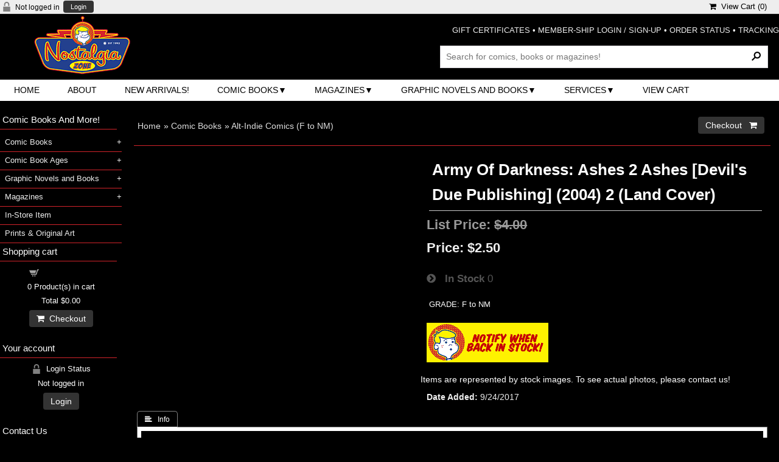

--- FILE ---
content_type: text/html
request_url: https://www.nostalgiazone.com/proddetail.asp?prod=ArmyOfDarknessAshes2Ashes%282004%290002%28MC%29Alts
body_size: 52230
content:
<!DOCTYPE html>
<html><!-- #BeginTemplate "Templates/project.dwt" --><!-- DW6 -->
<head>

<meta charset="utf-8">
<meta name="viewport" content="width=device-width, initial-scale=1">
<!-- #BeginEditable "doctitle" -->
<title>Nostalgia Zone Buy, Sell and Trade: Army Of Darkness: Ashes 2 Ashes [Devil's Due Publishing] (2004) 2 (Land Cover)</title>
<meta name="Description" content="GRADE: F to NM">
<!-- #EndEditable -->
<script async src="https://www.googletagmanager.com/gtag/js?id=G-JQDS2BBZEC"></script><script>	window.dataLayer = window.dataLayer || [];	function gtag(){dataLayer.push(arguments);}	gtag('js', new Date());	gtag('config', 'G-JQDS2BBZEC');</script>

<link href="css/ectcart.css?ver=23202695816AM" rel="stylesheet" type="text/css" />
<script src="js/ectcart.js?ver=23202695816AM"></script>

<link href="css/ectstylebase.css?ver=23202695816AM" rel="stylesheet" type="text/css" />

<link href="css/ectstyleproduct2.css?ver=23202695816AM" rel="stylesheet" type="text/css" />

<link href="css/ectstyleqbuy1.css?ver=23202695816AM" rel="stylesheet" type="text/css" />

<link href="css/ectstyledetails1.css?ver=23202695816AM" rel="stylesheet" type="text/css" />
<style>div.reviewprod,div.scwrap,div.scprice,div.sccarttotal,div.minicartcnt,div.ectsoftwrapper,div.qbuywrapper,div.tabpanelcontent,ul.TabbedPanelsTabGroup > li.TabbedPanelsTab,div.minimailsignup,select.prodfilter:not([multiple]), select.prodoption:not([multiple]){background-color:#000;color: #FFF;}a.ectlink:link,a.ectlink:visited,a.ectlink:active,li.ectmenuhassub1 > a{color:#EEE;}div.detaildescription,div.detailshortdescription{color:#FFF;background-color:#000}div.detailname h1{color:#FFF;}div.prodprice,div.prodid,div.prodcurrency,div.prodsku,div.proddateadded,div.prodmanufacturer,div.proddescription,div.ectbreadcrumb,div.catdesc{color:#EEE;}div.detailprice,div.detailid,div.detailcurrency,div.detailsku,div.detaildateadded,div.detailmanufacturer,div.reviews,div.previousnext,div.optiontext{color:#EEE;}div.category{width:49%;}
@media screen and (max-width: 800px) {div.category{width:99%;}}
div.product{width:32.3333333333333%;}
@media screen and (max-width: 800px) {div.product{width:49%;}}
@media screen and (max-width: 480px) {div.product{width:99%;}}
</style>
<link href="css/style.css" rel="stylesheet">
<link rel="stylesheet" href="https://cdnjs.cloudflare.com/ajax/libs/font-awesome/4.7.0/css/font-awesome.min.css">
<!-- #BeginEditable "head" -->
<meta property="og:type" content="product" />

<link href="SpryAssets/SpryTabbedPanels.css" rel="stylesheet" type="text/css" />
<script src="SpryAssets/SpryTabbedPanels.js"></script>
<!-- #EndEditable -->
<script>
	ect_megamenu('#FFF');
</script>
</head>

<body>
<div id="maincontainer">
  <div class="topsocial">
    <div class="topleftlinks">
      
<script>
var sfextensionabs='asp',
	xxPlsEntr="Please enter a value in the field",xxValEm="Please enter a valid email address.",xxRecapt="Please show you are a real human by completing the reCAPTCHA test",xxEFEm="Your Email",
	xxEFNam="Your Name",xxEFCmt="Your Comments",xxContUs="Contact Us",xxAskQue="&#xf27a; &nbsp;&nbsp;Ask A Question",xxCUBlur="Ask us a question about any of our store products or services and we\'ll get back to you right away.",
	xxEmFrnd="&#xf0e0; &nbsp;&nbsp;Email A Friend",xxEFBlr="Let your friends know all about the great deals that are on offer at this site. Just fill in the details below and click &quot;Send&quot;.",xxAccSuc="Your account was created successfully",xxMinLen="Please enter at least 6 characters in the field",
	xxAQBlr="Ask us a question about any of our store products and we'll get back to you right away.",xxPwd="Password",xxNow="now",xxInSecs="in %s seconds",xxName="Full Name",
	xxFulNam="This message will not be shown again.\nPlease be sure to enter your first and last name in the field",xxLOSuc="You have logged out successfully!",xxLISuc="Login Successful!",xxMesSuc="Your message was delivered successfully.";
var clientaddressoncreateacct=false,extraclientfield1="",extraclientfield2="",
	extraclientfield1required=false,extraclientfield2required=false,
	loginhash='2d7c927a8a6d22c246d9412c9b930db7e4ec61b14b6bbd687c632d5caaf1f22a',
	customeraccounturl="",
	recaptchasitekey='',nacaptchawidgetid='',nacaptchaok=false,nacaptcharesponse=false,contactcaptchawidgetid='',contactcaptchaok=false,contactcaptcharesponse=false,askqproductid='',
	lastloginattempt,checkedfullname=false,contactusthanks="",emailfriendthanks="",askaquestionthanks="",
	recaptchaenabled2=false,recaptchaenabled8=false,nocustomerloginpwlimit=false,
	nomailinglist=false,
	storeurlssl="",checkoutmode="",
	clientloginref="",clientloginref_sess="",

	loginrefurl=[];
</script>
<div id="softopaquediv" class="ectopaque" style="display:none" onclick="if(event.target==this)hideaccounts()" tabindex="0"><div class="ectsoftwrapper"><div class="scart scclose" role="img" onclick="hideaccounts()" title="Close Window"></div>
<div style="display:none;text-align:center" id="ectsoftpreload"><img style="margin:30px" src="images/preloader.gif" alt="Loading" class="ectpreloader"><br><br><input style="font-size:16px" class="ectbutton" type="button" value="Pause" onclick="document.getElementById('ectloadinggif').src='images/preloader.png'"></div>
<div id="ectsfsuccess" class="ectsfsuccess"></div>
<div class="sfcontact" id="ectcontactdiv" style="display:none">
<div class="softformheader" id="cuheader"></div>
<div id="contactblurb" class="contactblurb"></div>
<div class="ectsf2col"><div class="redstar"><label class="ectlabel" for="yourname">Your Name</label></div><div><input type="text" id="yourname" placeholder="Your Name" aria-required="true"></div></div>
<div class="ectsf2col"><div class="redstar"><label class="ectlabel" for="youremail">Your Email</label></div><div><input type="text" id="youremail" placeholder="Your Email" aria-required="true"></div></div>
<div class="ectsf2col"><div class="redstar"><label class="ectlabel" for="yourcomments">Your Comments</label></div><div><textarea class="softcomments" id="yourcomments" placeholder="Your Comments" aria-required="true"></textarea></div></div>
<div class="softformsend"><button type="button" class="ectbutton " id="contactsend" onclick="">Send</button><button type="button" class="ectbutton" onclick="hideaccounts()">Close Window</button></div>
</div>
<div class="sflogin" id="loginacctdiv" style="display:none">
<div class="softformheader" id="liaccterrordiv">Login Details</div>
<div class="ectsf2col"><div class="redstar"><label class="ectlabel" for="liemail">Email</label></div><div><input type="email" id="liemail" placeholder="Email" aria-required="true" disabled></div></div>
<div class="ectsf2col"><div class="redstar"><label class="ectlabel" for="lipass">Password</label></div><div><input type="password" id="lipass" placeholder="Password" aria-required="true" autocomplete="off"></div></div>
<div class="ectsf2col"><div class="softformjright"><input type="checkbox" class="ectcheckbox" id="licook"></div><div><label class="ectlabel" for="licook">Remember login on this computer?</label></div></div>
<div class="softformsend"><input type="button" value="Submit" class="ectbutton cartaccountlogin" id="cartaccountlogin" onclick="checkloginaccount()"><input type="button" value="New Account" class="ectbutton newaccount" onclick="displaynewaccount()"><input type="button" value="Forgot Password?" class="ectbutton forgotpassword" onclick="ectgonoabs('clientlogin.asp?mode=lostpassword')"></div>
</div>
<div class="sfnewaccount" id="newacctdiv" style="display:none">
<div class="softformheader" id="accounterrordiv">New Account</div>
<div class="ectsf2col"><div class="redstar"><label class="ectlabel" for="naname">Full Name</label></div><div><input type="text" id="naname" placeholder="Full Name" aria-required="true"></div></div>
<div class="ectsf2col"><div class="redstar"><label class="ectlabel" for="naemail">Email</label></div><div><input type="email" id="naemail" placeholder="Email" aria-required="true"></div></div>
<div class="ectsf2col"><div class="redstar"><label class="ectlabel" for="pass">Password</label></div><div><input type="password" id="pass" placeholder="Password" autocomplete="off" aria-required="true"></div></div>
<div class="ectsf2col">
<div class="softformjright"><input type="checkbox" class="ectcheckbox" id="allowemail" value="ON"></div>
<div><label class="ectlabel" for="allowemail">Allow Promotional Emails</label><div class="cartacclogineverdivulge">(We will never divulge your email to a 3rd party)</div></div>
</div>
<div class="softformsend"><input type="button" value="Create Account" class="ectbutton createaccount" onclick="checknewaccount()"></div>
</div>
</div>
</div>
<script>document.body.appendChild(ectById("softopaquediv"));</script>
<div class="minicartoneline">
	<div class="minicartoneline1"><img src="images/minipadlock.png" alt=""></div>

	<div class="minicartoneline2">Not logged in</div>
	<div class="minicartoneline3"><button type="button" class="ectbutton ectlink mincart" onclick="displayloginaccount()">Login</button></div>

</div>

    </div>
    
<div class="ectdp_minicartmainwrapper_ct" id="ectdp_minicartmainwrapper_ct">

<div class="ectdp_minicartmainwrapper">
    
	<div class="minicartcnt_dp ectdp_minicartopen" onmouseover="domcopen()" onmouseout="startmcclosecount()">
	<img src="images/arrow-down.png" style="vertical-align:text-top;" width="16" height="16" alt="Shopping cart" /> &nbsp;<a class="ectlink mincart" href="https://www.nostalgiazone.com/cart.asp"><i class="w3-margin-right fa  fa-shopping-cart"></i> &nbsp;View Cart (<span class="ectMCquant">0</span>)</a>
	</div>
    <div class="ectdp_minicartcontainer" id="ectdp_minicartcontainer" style="display:none;" onmouseover="domcopen()" onmouseout="startmcclosecount()">
<div class="minicartcnt_dp ectdp_empty">Your shopping cart is currently empty</div><div class="minicartcnt_dp"><button type="button" class="ectbutton dpminicartclose" onclick="domcclose()"><i class="w3-margin-right fa fa-close"></i> &nbsp;Close</button></div>
    </div>
</div>

</div>
<script>
var mctmrid=0,ajaxobj,ajaxobjrf;
function domcopen(){
	clearTimeout(mctmrid);
	document.getElementById('ectdp_minicartcontainer').style.display='';
}
function domcclose(){
	document.getElementById('ectdp_minicartcontainer').style.display='none';
}
function startmcclosecount(){
	mctmrid=setTimeout("domcclose()",400);
}
function mcpagerefresh(){
	if(ajaxobj.readyState==4){
		//document.getElementById('ectdp_minicartmainwrapper_ct').innerHTML=ajaxobj.responseText;
		document.location.reload();
	}
}
function refreshmcwindow(){
	if(ajaxobjrf.readyState==4){
		//alert(ajaxobjrf.responseText);
		document.getElementById('ectdp_minicartmainwrapper_ct').innerHTML=ajaxobjrf.responseText;
	}
}
function dodeleteitem(cartid){
	ajaxobj=window.XMLHttpRequest?new XMLHttpRequest():new ActiveXObject("MSXML2.XMLHTTP");
	ajaxobj.onreadystatechange=mcpagerefresh;
	ajaxobj.open("GET", "vsadmin/miniajaxdropdowncart.asp?action=deleteitem&cartid="+cartid,true);
	ajaxobj.setRequestHeader("Content-type","application/x-www-form-urlencoded");
	ajaxobj.send('');
}
function dorefreshmctimer(){
	setTimeout("dorefreshmc()",1000);
}
function dorefreshmc(){
	ajaxobjrf=window.XMLHttpRequest?new XMLHttpRequest():new ActiveXObject("MSXML2.XMLHTTP");
	ajaxobjrf.onreadystatechange=refreshmcwindow;
	ajaxobjrf.open("GET", "vsadmin/miniajaxdropdowncart.asp?action=refresh",true);
	ajaxobjrf.setRequestHeader("Content-type","application/x-www-form-urlencoded");
	ajaxobjrf.send('');
}
function addOnclick(elem, func) {
    var old=elem.onclick;
    if(typeof elem.onclick!='function'){
        elem.onclick=func;
    }else{
        elem.onclick=function(){
            if(old) old();
            func();
        };        
    }
}
function addbuttonclickevent(){
	var buybuttons=document.getElementsByClassName('buybutton');
	for(var i = 0; i < buybuttons.length; i++) {
		var buybutton=buybuttons[i];
		addOnclick(buybutton, dorefreshmctimer);
	}
}
if(window.addEventListener){
	window.addEventListener("load",addbuttonclickevent);
}else if(window.attachEvent)
    window.attachEvent("load", addbuttonclickevent);
</script>

  </div>
  <div id="header">
      <div class="logo"> <img src="images/logo.gif" width="270" height="96" border="0" alt="logo" /> </div>
      <div class="hdrR"> <span class="toptextlinks"> <a href="giftcertificate.asp">GIFT CERTIFICATES</a> &bull; <a href="clientlogin.asp">MEMBER-SHIP LOGIN / SIGN-UP</a> &bull; <a href="orderstatus.asp">ORDER STATUS</a> &bull; <a href="tracking.asp">TRACKING</a><br />
        <br />
        </span>
        <div class="searchbox">
          <div class="search_bg">
            <form method="post" action="search.asp">
              <input type="hidden" name="posted" value="1">
              <input type="hidden" name="nobox" value="true">
              <input type="text" name="stext" class="search_text" placeholder="Search for comics, books or magazines!" aria-label="Search Products" aria-label="Search Products">
              <input type="submit" class="search_button" value="&#160;">
            </form>
          </div>
        </div>
      </div>
      <div class="clr"></div>

      <div class="menu-container">
			<!-- mega menu start -->
				        <nav class="ectmegamenu">
				          <ul>
				            <!-- 3 links, no drop downs -->
				            <li><a href="default.asp">Home</a></li>
				            <li><a href="about.asp">About</a></li>
				            <li><a href="products.asp?cat=New+Arrivals%21&sortby=9&filter=">New Arrivals!</a></li>
			            <!-- third mega menu display - 1 column -->
				            <li><a href="categories.asp?cat=Comic+Books">Comic Books</a>
				              <ul>
				                <li><a href="products.asp?cat=3D+Comics">3D Comics</a></li>
				                <li><a href="products.asp?cat=ACG+Comics">ACG Comics</a></li>
				                <li><a href="products.asp?cat=Alt-Indie+Comics+(F+to+NM)">Alt-Indie Comics (F to NM)</a></li>
				                <li><a href="products.asp?cat=Alt-Indie+Comics+(Graded)">Alt-Indie Comics (Graded)</a></li>
				                <li><a href="products.asp?cat=Archie+Comics">Archie Comics</a></li>
				                <li><a href="products.asp?cat=Archie+Comic+Digests">Archie Comic Digests</a></li>
				                <li><a href="products.asp?cat=Archie+Non-Humor+Comics">Archie Non-Humor Comics</a></li>
				                <li><a href="products.asp?cat=Atlas+%2F+Pre-Hero+Marvel+Comics">Atlas / Pre-Hero Marvel Comics</a></li>
				                <li><a href="products.asp?cat=Atlas+%2F+Seaboard+Comics">Atlas / Seaboard Comics</a></li>
				                <li><a href="products.asp?cat=Car+Comics">Car Comics</a></li>
				                <li><a href="products.asp?cat=Charlton+Comics">Charlton Comics</a></li>
				                <li><a href="products.asp?cat=Classics+Illustrated+Comics">Classics Illustrated Comics</a></li>
				                <li><a href="products.asp?cat=Comic+Reprints">Comic Reprints</a></li>
				                <li><a href="products.asp?cat=Crime+Comics">Crime Comics</a></li>
				                <li><a href="products.asp?cat=DC+Comics+(F+to+NM)">DC Comics (F to NM)</a></li>
				                <li><a href="products.asp?cat=DC+Comics+(Graded)">DC Comics (Graded)</a></li>
				                <li><a href="products.asp?cat=DC+Comic+Digests">DC Comic Digests</a></li>
				                <li><a href="products.asp?cat=DC+Humor+Comics">DC Humor Comics</a></li>
				                <li><a href="products.asp?cat=DC+%2F+Whitman+Comics">DC / Whitman Comics</a></li>
				                <li><a href="products.asp?cat=Dell+%2F+Gold+Key+%2F+Whitman+Comics">Dell / Gold Key / Whitman Comics</a></li>
				                <li><a href="products.asp?cat=Dennis+The+Menace+Comics">Dennis The Menace Comics</a></li>
				                <li><a href="products.asp?cat=Dennis+The+Menace+Comic+Digests">Dennis The Menace Comic Digests</a></li>
				                <li><a href="products.asp?cat=Disney+Comics+(F+to+NM)">Disney Comics (F to NM)</a></li>
				                <li><a href="products.asp?cat=Disney+Comics+(Graded)">Disney Comics (Graded)</a></li>
				                <li><a href="products.asp?cat=Disney+Comic+Digests">Disney Comic Digests</a></li>
				                <li><a href="products.asp?cat=Disney+Comic+Digests">Disney Movie Comics</a></li>
				                <li><a href="products.asp?cat=EC+Comics">EC Comics</a></li>
				                <li><a href="products.asp?cat=EC+Comics+Reprint+(F+to+NM)">EC Comics Reprint (F to NM)</a></li>
				                <li><a href="products.asp?cat=EC+Comics+Reprint+(Graded)">EC Comics Reprint (Graded)</a></li>
				                <li><a href="products.asp?cat=Fawcett+Comics">Fawcett Comics</a></li>
				                <li><a href="products.asp?cat=Felix+The+Cat+Comics">Felix The Cat Comics</a></li>
				                <li><a href="products.asp?cat=Fiction+House+Comics">Fiction House Comics</a></li>
				                <li><a href="products.asp?cat=Foreign+Comics">Foreign Comics</a></li>
				                <li><a href="products.asp?cat=Giveaway+Comics">Giveaway Comics</a></li>
				                <li><a href="products.asp?cat=Gold+Key+Comic+Digests">Gold Key Comic Digests</a></li>
				                <li><a href="products.asp?cat=Harvey+Comics">Harvey Comics</a></li>
				                <li><a href="products.asp?cat=Harvey+Non-Humor+Comics">Harvey Non-Humor Comics</a></li>
				                <li><a href="products.asp?cat=Horror+Comics">Horror Comics</a></li>
				                <li><a href="products.asp?cat=Humor+Comics">Humor Comics</a></li>
				                <li><a href="products.asp?cat=Image+Comics">Image Comics</a></li>
				                <li><a href="products.asp?cat=Jay+Ward+Comics">Jay Ward Comics</a></li>
				                <li><a href="products.asp?cat=Lev+Gleason+Comics">Lev Gleason Comics</a></li>
				                <li><a href="products.asp?cat=King+Comics">King Comics</a></li>
				                <li><a href="products.asp?cat=Marvel+Comics+(F+to+NM)">Marvel Comics (F to NM)</a></li>
				                <li><a href="products.asp?cat=Marvel+Comics+(Graded)">Marvel Comics (Graded)</a></li>
				                <li><a href="products.asp?cat=Marvel+Comic+Digests">Marvel Comic Digests</a></li>
				                <li><a href="products.asp?cat=Miscellaneous+Comics">Miscellaneous Comics</a></li>
				                <li><a href="products.asp?cat=Movie+Comics">Movie Comics</a></li>
				                <li><a href="products.asp?cat=Music+Comics">Music Comics</a></li>
				                <li><a href="products.asp?cat=Mystery+and+Suspense+Comics">Mystery and Suspense Comics</a></li>
				                <li><a href="products.asp?cat=Newspaper+Strip+Comic+Reprints">Newspaper Strip Comic Reprints</a></li>
				                <li><a href="products.asp?cat=Paul+Terry+Comics">Paul Terry Comics</a></li>
				                <li><a href="products.asp?cat=The+Phantom+Comics">The Phantom Comics</a></li>
				                <li><a href="products.asp?cat=Quality+Comics">Quality Comics</a></li>
				                <li><a href="products.asp?cat=Religious+Comics">Religious Comics</a></li>
				                <li><a href="products.asp?cat=Romance+Comics">Romance Comics</a></li>
				                <li><a href="products.asp?cat=Sports+Comics">Sports Comics</a></li>
				                <li><a href="products.asp?cat=Star+Wars+Comics">Star Wars Comics</a></li>
				                <li><a href="products.asp?cat=Tower+Comics">Tower Comics</a></li>
				                <li><a href="products.asp?cat=Treasury-Size+Comics">Treasury-Size Comics</a></li>
				                <li><a href="products.asp?cat=TV+Comics">TV Comics</a></li>
				                <li><a href="products.asp?cat=Underground+Comics">Underground Comics</a></li>
				                <li><a href="products.asp?cat=Under-Sized+Comics">Under-Sized Comics</a></li>
				                <li><a href="products.asp?cat=War+Comics">War Comics</a></li>
				                <li><a href="products.asp?cat=Western+Comics">Western Comics</a></li>
				              </ul>
				            </li>
				            <!-- third mega menu display - 1 column -->
				            <li><a href="categories.asp?cat=Magazines">Magazines</a>
				              <ul>
				                <li><a href="products.asp?cat=Fanzines+and+Oversize">Fanzines and Oversize</a></li>
				                <li><a href="products.asp?cat=Foreign+Magazines">Foreign Magazines</a></li>
				                <li><a href="products.asp?cat=Magazines">Magazines</a></li>
				              </ul>
				            </li>
				            <!-- third mega menu display - 1 column -->
						    <li><a href="categories.asp?cat=Graphic+Novels+and+Books">Graphic Novels and Books</a>
							  <ul>
								<li><a href="products.asp?cat=Activity+Books">Activity Books</a></li>
								<li><a href="products.asp?cat=Over-Sized+Books">Over-Sized Books</a></li>
								<li><a href="products.asp?cat=Paperback+Books">Paperback Books</a></li>
							  </ul>
				            </li>
				            <!-- third mega menu display - 1 column -->
				            <li><a href="#">Services</a>
				              <ul>
				                <li><a href="clientlogin.asp">Your Account</a></li>
				                <li><a href="orderstatus.asp">Order Status</a></li>
				                <li><a href="tracking.asp">Order tracking</a></li>
				                <li><a href="giftcertificate.asp">Gift Certificates</a></li>
				              </ul>
				            </li>
				            <!-- single link display -->
				            <li><a href="cart.asp">View Cart</a></li>
				          </ul>
				        </nav>
    	<!-- mega menu end -->
    </div>
  </div>
  <div id="mainwrapper">
    <div id="maincontent" role="main"> <!-- #BeginEditable "Body" -->
<div class="store">
<script src="https://www.paypal.com/sdk/js?client-id=BAAfU2-nUkeq_6OynLtAu5GaEWoAT4UqMeriNe1CdK4Zjgwp5wrE1kBCnXPM20OZuQqDNzBiTI_-As0htI&currency=USD&components=messages" data-partner-attribution-id="EcommerceTemplates_Ecom_PPCP"></script>

<div id="notifyinstockcover" class="ectopaque" style="display:none" onclick="if(event.target==this)this.style.display='none'" tabindex="0">
	<div class="ectsoftwrapper"><div class="scart scclose" role="img" onclick="closeinstock()" title="Close Window"></div>
		<div class="softformheader">We're really sorry...</div>
		<div style="margin:20px;text-align:center"><h2>We don't currently have that one in stock</h2></div>
		<div style="padding:20px;text-align:center;font-weight:bold;">Please add your email and we'll notify you when it's back</div>
		<div style="padding:20px;" class="ectsf2col"><div><label class="ectlabel" for="nsemailadd">Email</label></div><div><input class="ectinput" id="nsemailadd" type="text"></div></div>
		<div class="softformsend"><input type="button" class="ectbutton" value="Email Me" onclick="regnotifystock()"></div>
	</div>
</div>
<input type="hidden" id="hiddencurr" value="$0.00"><div id="opaquediv" class="ectopaque" style="display:none" onclick="if(event.target==this)this.style.display='none'" tabindex="0"></div><script>
/* <![CDATA[ */
var xxAddWiL="The following items have been added to the wish list: ",xxBakOpt="Some of these options are not currently in stock but are available to back order.",xxCarCon="Cart contents",xxClkHere="click here",xxClsWin="Close Window",xxCntShp="Continue Shopping",xxCntTax="Country Tax",xxDigits="Please enter only digits in this field.",xxDscnts="Discounts",xxEdiOrd="Edit Order",xxEntMul="Please enter a quantity for at least one option.",xxHasAdd="has been added",xxInStNo="You will be notified by email when the product is back in stock.",xxInvCha="The following characters are invalid:",xxListPrice="<div class=\"origprice\">List Price: <span class=\"liststrike\">%s</span></div>",xxAddToC="&#xf290; &nbsp;&nbsp;Add to Cart",xxNotBaS="Notify when back in stock",xxNotSto="The following product isn't currently available in our store",xxBakOrd="Back Order &nbsp;&nbsp;&#xf290;",xxOpSkTx=" (%s)",xxOptOOS="I'm sorry, that particular option is currently out of stock",xxOutStok="Out&nbsp;of&nbsp;Stock",xxPrd255="Please enter a maximum of 255 chars in the field indicated.",xxPrdChs="Please choose from the available product options.",xxPrdEnt="Please enter a value where indicated.",xxPrice="Price",xxSCAdOr="The following items have been added to your order.",xxSCBakO="Item not currently in stock but placed on back order - select &quot;Edit Order&quot; to modify purchase.",xxSCCarT="Cart total",xxSCItem="item(s)",xxSCStkW="STOCK WARNING: Low stock on selected item, please click &quot;Edit Order&quot; to accept stock level.",xxCOTxt="Checkout &nbsp;&nbsp;&#xf07a;",xxValEm="Please enter a valid email address.";
var currencyseparator=' ',extension='.asp',extensionabs='asp',imgsoftcartcheckout='<input type="button" value="Checkout &nbsp;&nbsp;&#xf07a;" class="ectbutton sccheckout" onclick="ectgonoabs(\'cart.asp\')">',notifybackinstock=true,pricezeromessage="",showinstock=true,showtaxinclusive=0,storeurlssl='https://www.nostalgiazone.com/',tax=0,txtcollen=8000,usestockmanagement=true,yousavetext="",zero2dps='0.00',currFormat1='',currFormat2='',currFormat3='',currSymbol1='',currSymbol2='',currSymbol3='',currRate1=0,currRate2=0,currRate3=0;

function updateoptimage(theitem,themenu,opttype){
var imageitemsrc='',mzitem,theopt,theid,imageitem,imlist,imlistl,fn=window['updateprice'+theitem];
fn();
if(opttype==1){
	theopt=document.getElementsByName('optn'+theitem+'x'+themenu);
	for(var i=0; i<theopt.length; i++){
		if(theopt[i].checked)theid=theopt[i].value;
		ectremoveclass(theopt[i],'ectwarning');
	}
}else{
	theopt=ectById('optn'+theitem+'x'+themenu);
	ectremoveclass(theopt,'ectwarning');
	theid=theopt.options[theopt.selectedIndex].value;
}

	if(imageitem=ectById((globalquickbuyid!==''?'qb':'prod')+"image"+theitem)){
		if(altimage_small!=''){
			if(typeof(imageitem.src)!='unknown')imageitem.src=vsdecimg(altimage_small);
		}else if(aIM[theid]){
			if(typeof(imageitem.src)!='unknown')imageitem.src=vsdecimg(aIM[theid]);
		}
	}
	altimage_small='';
	altimage_large='';
}
function updateprodimage2(isqb,theitem,isnext){
var imlist=pIM[theitem];
if(!pIX[theitem])pIX[theitem]=0;
if(isnext) pIX[theitem]++; else pIX[theitem]--;
if(pIX[theitem]<0) pIX[theitem]=imlist.length-1;
if(pIX[theitem]>=imlist.length) pIX[theitem]=0;
if(ectById((isqb?'qb':'prod')+"image"+theitem)){
	var telem=ectById((isqb?'qb':'prod')+"image"+theitem);
	var imgsrc=vsdecimg(imlist[pIX[theitem]]);
	var fileext=imgsrc.split('.').pop().toLowerCase();
	telem.src='';
	if(ectisvideoext(fileext)){
		if(telem.nodeName.toUpperCase()!='VIDEO') telem=swapimgandvideoelem(telem,'video');
	}else{
		if(telem.nodeName.toUpperCase()!='IMG') telem=swapimgandvideoelem(telem,'img');
	}
	telem.src=imgsrc;
}
ectById((isqb?'qb':'extra')+"imcnt"+theitem).innerHTML=pIX[theitem]+1;

return false;
}

/* ]]> */
</script><div id="mainbodyspan" class="proddetail ArmyOfDarknessAshes2Ashes(2004)0002(MC)Alts" itemscope itemtype="http://schema.org/Product"><link itemprop="mainEntityOfPage" href="proddetail.asp?prod=ArmyOfDarknessAshes2Ashes%282004%290002%28MC%29Alts"><form method="post" id="ectform0" action="cart.asp" onsubmit="return formvalidator0(this)"><script>/* <![CDATA[ */function formvalidator0(theForm){
var fvsuccess=true;
if(fvsuccess) gtag("event","add_to_cart",{ currency:'USD',value:2.50,items:[{item_id:'ArmyOfDarknessAshes2Ashes(2004)0002(MC)Alts',item_name:'Army Of Darkness: Ashes 2 Ashes [Devil\'s Due Publishing] (2004) 2 (Land Cover)',index:0,item_category:'Alt-Indie Comics (F to NM)',price:2.50,quantity:1}]});
return(fvsuccess);}
/* ]]> */</script><div class="catnavandcheckout catnavdetail"><div class="catnavigation catnavdetail"><a class="ectlink" href="categories.asp">Home</a><div class="ectbreadcrumb">&raquo; <a class="ectlink" href="categories.asp?cat=Comic+Books">Comic Books</a></div><div class="ectbreadcrumb">&raquo; <a class="ectlink" href="products.asp?cat=Alt-Indie+Comics+%28F+to+NM%29">Alt-Indie Comics (F to NM)</a></div></div>
<div class="catnavcheckout"><input type="button" value="Checkout &nbsp;&nbsp;&#xf07a;" class="ectbutton checkoutbutton" onclick="ectgonoabs('cart.asp')"></div></div>
<div itemprop="image" itemscope itemtype="https://schema.org/ImageObject" class="detailimage allprodimages ectnomagicimage">&nbsp;</div><div class="detailname"><h1 itemprop="name">Army Of Darkness: Ashes 2 Ashes [Devil's Due Publishing] (2004) 2 (Land Cover)</h1></div><div class="detaillistprice" id="listdivec0"><div class="origprice">List Price: <span class="liststrike">$4.00</span></div></div><div class="detailprice" itemprop="offers" itemscope itemtype="http://schema.org/Offer"><meta itemprop="priceCurrency" content="USD"><strong>Price:</strong> <span class="price" id="pricediv0" itemprop="price" content="2.50">$2.50</span><link itemprop="url" href="proddetail.asp?prod=ArmyOfDarknessAshes2Ashes%282004%290002%28MC%29Alts"> <div data-pp-message data-pp-amount="2.5" class="paylaterquote detailpaylaterquote"></div>
</div><div class="detailinstock"><span class="detailinstocklabel"><i class="w3-margin-right fa fa-chevron-circle-right"></i> &nbsp;&nbsp;In Stock</span> 0</div><div class="detailshortdescription">GRADE: F to NM</div><div class="addtocart detailaddtocart detailoutofstock"><img style="cursor:pointer" src="images/notify.gif" class="notifystock detailnotifystock" onclick="return notifyinstock(false,'ArmyOfDarknessAshes2Ashes(2004)0002(MC)Alts','ArmyOfDarknessAshes2Ashes(2004)0002(MC)Alts',0)" alt="Notify when back in stock"></div><div class="detailcontentregion detailregionid1">Items are represented by stock images. To see actual photos, please contact us!</div>
<div class="detaildateadded"><div class="detaildateaddedlabel">Date Added</div><div class="detaildateaddeddate">9/24/2017</div></div><div class="detaildescription detaildescriptiontabs"><div class="TabbedPanels" id="TabbedPanels1"><ul class="TabbedPanelsTabGroup"><li class="TabbedPanelsTab" tabindex="0">&#xf036;&nbsp;&nbsp;&nbsp;Info</li></ul><div class="TabbedPanelsContentGroup"><div class="tabpanelcontent" itemprop="description">GRADE: F to NM<br>
CONDITION NOTES: <br>
COVER DATE: <br>
SPECIAL NOTES: <br>
COVER NOTES: <br>
STORY ARC: <br>
STORY(S): <br>
TEXT PAGE(S): <br>
APPEARANCES: <br>
WRITER(S): <br>
ARTIST(S): <br>
INKER(S): <br>
COLORIST(S): <br>
LETTERER(S): <br>
EDITOR(S):</div></div></div><script>var TabbedPanels1=new Spry.Widget.TabbedPanels("TabbedPanels1");</script></div><div class="previousnext"><a class="ectlink" href="proddetail.asp?prod=ArmyOfDarknessAshes2Ashes%282004%290001c%28MC%29Alts"><strong>&laquo; Previous</strong></a> | <a class="ectlink" href="proddetail.asp?prod=ArmyOfDarknessAshes2Ashes%282004%290002b%28MC%29Alts"><strong>Next &raquo;</strong></a></div><div class="socialmediabuttons"><div class="socialmediabutton smaskaquestion"><input type="button" value="&#xf27a; &nbsp;&nbsp;Ask A Question" class="ectbutton smaskaquestion" onclick="displayectcontact('askquestion','ArmyOfDarknessAshes2Ashes%282004%290002%28MC%29Alts')"></div><div class="socialmediabutton smlinkedin"><script src="//platform.linkedin.com/in.js">lang:en_US</script><script type="IN/Share" data-url="https://www.nostalgiazone.com/proddetail.asp?prod=ArmyOfDarknessAshes2Ashes%282004%290002%28MC%29Alts" data-counter="right"></script></div><div class="socialmediabutton smtwitter"><script async src="https://platform.twitter.com/widgets.js"></script><a class="twitter-share-button" lang="" href="https://twitter.com/intent/tweet" data-size="default" data-url="https://www.nostalgiazone.com/proddetail.asp?prod=ArmyOfDarknessAshes2Ashes%282004%290002%28MC%29Alts">Tweet</a></div><div class="socialmediabutton smpinterest"><a data-pin-do="buttonBookmark" data-pin-save="true" href="https://www.pinterest.com/pin/create/button/"></a><script async defer src="//assets.pinterest.com/js/pinit.js"></script></div><div class="socialmediabutton smfacebook"><div id="fb-root"></div><script>(function(d,s,id){var js, fjs = d.getElementsByTagName(s)[0];if (d.getElementById(id)) return;js = d.createElement(s); js.id = id;js.src = "https://connect.facebook.net/en_US/sdk.js#xfbml=1&version=v3.0";fjs.parentNode.insertBefore(js, fjs);}(document, 'script', 'facebook-jssdk'));</script><div class="fb-like" data-href="https://www.nostalgiazone.com/proddetail.asp?prod=ArmyOfDarknessAshes2Ashes%282004%290002%28MC%29Alts" data-layout="button_count" data-action="like" data-size="small" data-show-faces="false" data-share="true"></div></div></div></form></div><script>gtag("event","view_item",{ currency:'USD',value:2.5,items:[{item_id:'ArmyOfDarknessAshes2Ashes(2004)0002(MC)Alts',item_name:'Army Of Darkness: Ashes 2 Ashes [Devil\'s Due Publishing] (2004) 2 (Land Cover)',index:1,item_category:'Alt-Indie Comics (F to NM)',price:2.5}]});</script>

</div>

<!-- #EndEditable --> </div>
  </div>
  <div class="lefthand">
    <nav class="leftside">
      <div class="menutop">Comic Books And More!</div>
      <ul class="ectverticalmenu2 ectmenu1" style="list-style:none"><li id="ect0_12"><a href="#">Comic Books</a></li>
<li class="ectsub ectraq1" id="ect0_20"><a href="products.asp?cat=New+Arrivals%21">New Arrivals!</a></li>
<li class="ectsub ectraq1" id="ect0_14"><a href="products.asp?cat=3D+Comics">3D Comics</a></li>
<li class="ectsub ectraq1" id="ect0_15"><a href="products.asp?cat=ACG+Comics">ACG Comics</a></li>
<li class="ectsub ectraq1" id="ect0_60"><a href="products.asp?cat=Alt-Indie+Comics+%28F+to+NM%29">Alt-Indie Comics (F to NM)</a></li>
<li class="ectsub ectraq1" id="ect0_97"><a href="products.asp?cat=Alt-Indie+Comics+%28Graded%29">Alt-Indie Comics (Graded)</a></li>
<li class="ectsub ectraq1" id="ect0_16"><a href="products.asp?cat=Archie+Comics">Archie Comics</a></li>
<li class="ectsub ectraq1" id="ect0_18"><a href="products.asp?cat=Archie+Comic+Digests">Archie Comic Digests</a></li>
<li class="ectsub ectraq1" id="ect0_8"><a href="products.asp?cat=Archie+Gaming+Comics">Archie Gaming Comics</a></li>
<li class="ectsub ectraq1" id="ect0_17"><a href="products.asp?cat=Archie+Non-Humor+Comics">Archie Non-Humor Comics</a></li>
<li class="ectsub ectraq1" id="ect0_68"><a href="products.asp?cat=Atlas+%2F+Pre-Hero+Marvel+Comics">Atlas / Pre-Hero Marvel Comics</a></li>
<li class="ectsub ectraq1" id="ect0_71"><a href="products.asp?cat=Atlas+%2F+Seaboard+Comics">Atlas / Seaboard Comics</a></li>
<li class="ectsub ectraq1" id="ect0_21"><a href="products.asp?cat=Car+Comics">Car Comics</a></li>
<li class="ectsub ectraq1" id="ect0_22"><a href="products.asp?cat=Charlton+Comics">Charlton Comics</a></li>
<li class="ectsub ectraq1" id="ect0_23"><a href="products.asp?cat=Classics+Illustrated+Comics">Classics Illustrated Comics</a></li>
<li class="ectsub ectraq1" id="ect0_25"><a href="products.asp?cat=Comic+Reprints">Comic Reprints</a></li>
<li class="ectsub ectraq1" id="ect0_27"><a href="products.asp?cat=Crime+Comics">Crime Comics</a></li>
<li class="ectsub ectraq1" id="ect0_28"><a href="products.asp?cat=DC+Comics+%28F+to+NM%29">DC Comics (F to NM)</a></li>
<li class="ectsub ectraq1" id="ect0_92"><a href="products.asp?cat=DC+Comics+%28Graded%29">DC Comics (Graded)</a></li>
<li class="ectsub ectraq1" id="ect0_29"><a href="products.asp?cat=DC+Comic+Digests">DC Comic Digests</a></li>
<li class="ectsub ectraq1" id="ect0_31"><a href="products.asp?cat=DC+Humor+Comics">DC Humor Comics</a></li>
<li class="ectsub ectraq1" id="ect0_30"><a href="products.asp?cat=DC+%2F+Whitman+Comics">DC / Whitman Comics</a></li>
<li class="ectsub ectraq1" id="ect0_32"><a href="products.asp?cat=Dell+%2F+Gold+Key+%2F+Whitman+Comics">Dell / Gold Key / Whitman Comics</a></li>
<li class="ectsub ectraq1" id="ect0_34"><a href="products.asp?cat=Dennis+The+Menace+Comics">Dennis The Menace Comics</a></li>
<li class="ectsub ectraq1" id="ect0_58"><a href="products.asp?cat=Dennis+The+Menace+Comic+Digests">Dennis The Menace Comic Digests</a></li>
<li class="ectsub ectraq1" id="ect0_1"><a href="products.asp?cat=Digests">Digests</a></li>
<li class="ectsub ectraq1" id="ect0_89"><a href="products.asp?cat=Disney+Comics+%28F+to+NM%29">Disney Comics (F to NM)</a></li>
<li class="ectsub ectraq1" id="ect0_35"><a href="products.asp?cat=Disney+Comics+%28Graded%29">Disney Comics (Graded)</a></li>
<li class="ectsub ectraq1" id="ect0_36"><a href="products.asp?cat=Disney+Comic+Digests">Disney Comic Digests</a></li>
<li class="ectsub ectraq1" id="ect0_80"><a href="products.asp?cat=Disney+Movie+Comics">Disney Movie Comics</a></li>
<li class="ectsub ectraq1" id="ect0_37"><a href="products.asp?cat=EC+Comics">EC Comics</a></li>
<li class="ectsub ectraq1" id="ect0_38"><a href="products.asp?cat=EC+Comics+Reprint+%28F+to+NM%29">EC Comics Reprint (F to NM)</a></li>
<li class="ectsub ectraq1" id="ect0_6"><a href="products.asp?cat=EC+Comics+Reprint+%28Graded%29">EC Comics Reprint (Graded)</a></li>
<li class="ectsub ectraq1" id="ect0_41"><a href="products.asp?cat=Fawcett+Comics">Fawcett Comics</a></li>
<li class="ectsub ectraq1" id="ect0_81"><a href="products.asp?cat=Felix+The+Cat+Comics">Felix The Cat Comics</a></li>
<li class="ectsub ectraq1" id="ect0_42"><a href="products.asp?cat=Fiction+House+Comics">Fiction House Comics</a></li>
<li class="ectsub ectraq1" id="ect0_43"><a href="products.asp?cat=Foreign+Comics">Foreign Comics</a></li>
<li class="ectsub ectraq1" id="ect0_44"><a href="products.asp?cat=Giveaway+Comics">Giveaway Comics</a></li>
<li class="ectsub ectraq1" id="ect0_33"><a href="products.asp?cat=Gold+Key+Comic+Digests">Gold Key Comic Digests</a></li>
<li class="ectsub ectraq1" id="ect0_46"><a href="products.asp?cat=Harvey+Comics">Harvey Comics</a></li>
<li class="ectsub ectraq1" id="ect0_47"><a href="products.asp?cat=Harvey+Comic+Digests">Harvey Comic Digests</a></li>
<li class="ectsub ectraq1" id="ect0_48"><a href="products.asp?cat=Harvey+Non-Humor+Comics">Harvey Non-Humor Comics</a></li>
<li class="ectsub ectraq1" id="ect0_50"><a href="products.asp?cat=Horror+Comics">Horror Comics</a></li>
<li class="ectsub ectraq1" id="ect0_51"><a href="products.asp?cat=Humor+Comics">Humor Comics</a></li>
<li class="ectsub ectraq1" id="ect0_88"><a href="products.asp?cat=Humor+Digests">Humor Digests</a></li>
<li class="ectsub ectraq1" id="ect0_52"><a href="products.asp?cat=Jay+Ward+Comics">Jay Ward Comics</a></li>
<li class="ectsub ectraq1" id="ect0_53"><a href="products.asp?cat=King+Comics">King Comics</a></li>
<li class="ectsub ectraq1" id="ect0_82"><a href="products.asp?cat=Lev+Gleason+Comics">Lev Gleason Comics</a></li>
<li class="ectsub ectraq1" id="ect0_56"><a href="products.asp?cat=Marvel+Comics+%28F+to+NM%29">Marvel Comics (F to NM)</a></li>
<li class="ectsub ectraq1" id="ect0_94"><a href="products.asp?cat=Marvel+Comics+%28Graded%29">Marvel Comics (Graded)</a></li>
<li class="ectsub ectraq1" id="ect0_57"><a href="products.asp?cat=Marvel+Comic+Digests">Marvel Comic Digests</a></li>
<li class="ectsub ectraq1" id="ect0_59"><a href="products.asp?cat=Miscellaneous+Comics">Miscellaneous Comics</a></li>
<li class="ectsub ectraq1" id="ect0_61"><a href="products.asp?cat=Movie+Comics">Movie Comics</a></li>
<li class="ectsub ectraq1" id="ect0_62"><a href="products.asp?cat=Music+Comics">Music Comics</a></li>
<li class="ectsub ectraq1" id="ect0_83"><a href="products.asp?cat=Mystery+and+Suspense+Comics">Mystery and Suspense Comics</a></li>
<li class="ectsub ectraq1" id="ect0_63"><a href="products.asp?cat=Newspaper+Strip+Comic+Reprints">Newspaper Strip Comic Reprints</a></li>
<li class="ectsub ectraq1" id="ect0_65"><a href="products.asp?cat=Paul+Terry+Comics">Paul Terry Comics</a></li>
<li class="ectsub ectraq1" id="ect0_66"><a href="products.asp?cat=The+Phantom+Comics">The Phantom Comics</a></li>
<li class="ectsub ectraq1" id="ect0_72"><a href="products.asp?cat=Quality+Comics">Quality Comics</a></li>
<li class="ectsub ectraq1" id="ect0_70"><a href="products.asp?cat=Religious+Comics">Religious Comics</a></li>
<li class="ectsub ectraq1" id="ect0_69"><a href="products.asp?cat=Romance+Comics">Romance Comics</a></li>
<li class="ectsub ectraq1" id="ect0_67"><a href="products.asp?cat=Sports+Comics">Sports Comics</a></li>
<li class="ectsub ectraq1" id="ect0_96"><a href="products.asp?cat=Star+Wars+Comics">Star Wars Comics</a></li>
<li class="ectsub ectraq1" id="ect0_73"><a href="products.asp?cat=Tower+Comics">Tower Comics</a></li>
<li class="ectsub ectraq1" id="ect0_74"><a href="products.asp?cat=Treasury-Size+Comics">Treasury-Size Comics</a></li>
<li class="ectsub ectraq1" id="ect0_76"><a href="products.asp?cat=TV+Comics">TV Comics</a></li>
<li class="ectsub ectraq1" id="ect0_77"><a href="products.asp?cat=Underground+Comics">Underground Comics</a></li>
<li class="ectsub ectraq1" id="ect0_5"><a href="products.asp?cat=Under-Sized+Comics">Under-Sized Comics</a></li>
<li class="ectsub ectraq1" id="ect0_78"><a href="products.asp?cat=War+Comics">War Comics</a></li>
<li class="ectsub ectraq1" id="ect0_79"><a href="products.asp?cat=Western+Comics">Western Comics</a></li>
<li class="ectsub ectraq1" id="ect0_7"><a href="products.asp?cat=Ziff+Davis">Ziff Davis</a></li>
<li class="ectsub ectraq1" id="ect0_142"><a href="products.asp?cat=Bargain+Comics%21">Bargain Comics!</a></li>
<li id="ect0_352"><a href="#">Comic Book Ages</a></li>
<li class="ectsub ectraq1" id="ect0_353"><a href="products.asp?cat=Golden+Age+Comics">Golden Age Comics</a></li>
<li class="ectsub ectraq1" id="ect0_354"><a href="products.asp?cat=Silver+Age+Comics">Silver Age Comics</a></li>
<li class="ectsub ectraq1" id="ect0_355"><a href="products.asp?cat=Bronze+Age+Comics">Bronze Age Comics</a></li>
<li class="ectsub ectraq1" id="ect0_356"><a href="products.asp?cat=Modern+Age+Comics">Modern Age Comics</a></li>
<li id="ect0_19"><a href="#">Graphic Novels and Books</a></li>
<li class="ectsub ectraq1" id="ect0_24"><a href="products.asp?cat=Activity+Books">Activity Books</a></li>
<li class="ectsub ectraq1" id="ect0_45"><a href="products.asp?cat=Graphic+Novels+And+Books">Graphic Novels And Books</a></li>
<li class="ectsub ectraq1" id="ect0_75"><a href="products.asp?cat=Over-Sized+Books">Over-Sized Books</a></li>
<li class="ectsub ectraq1" id="ect0_64"><a href="products.asp?cat=Paperback+Books">Paperback Books</a></li>
<li id="ect0_39"><a href="#">Magazines</a></li>
<li class="ectsub ectraq1" id="ect0_40"><a href="products.asp?cat=Fanzines+and+Oversize">Fanzines and Oversize</a></li>
<li class="ectsub ectraq1" id="ect0_55"><a href="products.asp?cat=Foreign+Magazines">Foreign Magazines</a></li>
<li class="ectsub ectraq1" id="ect0_54"><a href="products.asp?cat=Magazines+%28F+to+NM%29">Magazines (F to NM)</a></li>
<li class="ectsub ectraq1" id="ect0_2"><a href="products.asp?cat=Magazines+%28Graded%29">Magazines (Graded)</a></li>
<li id="ect0_3"><a href="products.asp?cat=In-Store+Item">In-Store Item</a></li>
<li id="ect0_11"><a href="products.asp?cat=Prints+%26+Original+Art">Prints & Original Art</a></li>
</ul>
<script>
/* <![CDATA[ */
var curmen=[];var lastmen=[];var em=[];var emr=[];var emt=[];
function closecascade(men){
	var re=new RegExp('ect\\d+_');
	var theid=men.id.replace(re,'');
	var mennum=men.id.replace('ect','').replace(/_\d+/,'');
	curmen[mennum]=0;
	for(var ei in emt[mennum]){
		if(ei!=0&&emt[mennum][ei]==true&&!insubmenu(ei,mennum)){
			for(var ei2 in em[mennum]){
				if(em[mennum][ei2]==ei){
					document.getElementById('ect'+mennum+"_"+ei2).style.display='none';
				}
			}
		}
	}
	emt[mennum][theid]=false; // closed
	return(false);
}
function opencascade(men){
	var re=new RegExp('ect\\d+_');
	var theid=men.id.replace(re,'');
	var mennum=men.id.replace('ect','').replace(/_\d+/,'');
	if(emt[mennum][theid]==true) return(closecascade(men));
	curmen[mennum]=theid;
	for(var ei in em[mennum]){
		if(em[mennum][ei]==theid){
			document.getElementById('ect'+mennum+'_'+ei).style.display='block';
			emt[mennum][theid]=true; // open
		}
	}
	return(false);
}
function ectChCk(men){
return(hassubs_xxx(men)?opencascade(men):true)
}

function hassubs_xxx(men){
	var re=new RegExp('ect\\d+_');
	var theid=men.id.replace(re,'');
	var mennum=men.id.replace('ect','').replace(/_\d+/,'');
	return(hassubs(mennum,theid));
}
function hassubs(mennum,theid){
	if(emr[mennum][theid])return true;
	return false;
}
function insubmenu(mei,mid){
	if(curmen[mid]==0)return(false);
	curm=curmen[mid];
	maxloops=0;
	while(curm!=0){
		if(mei==curm)return(true);
		curm=em[mid][curm];
		if(maxloops++>10) break;
	}
	return(false);
}
function addsubsclass(mennum,menid,menutype){
	for(var ei in em[mennum]){
		emr[mennum][em[mennum][ei]]=ei;
	}
	for(var ei in em[mennum]){
		men=document.getElementById('ect'+mennum+'_'+ei);
		if(menutype=='verticalmenu2')
			men.onclick=function(){return(ectChCk(this))};
		else{
			men.onmouseover=function(){openpop(this,menutype=='verticalmenu3'?true:false)};
			men.onmouseout=function(){closepop(this)};
		}
		if(hassubs(mennum,ei))men.classList.add('ectmenuhassub'+(mennum+1));
	}
}
function opensubmenu(mennum,menid){
	if(document.getElementById('ect'+mennum+'_'+menid)){
		ectaddclass(document.getElementById('ect'+mennum+'_'+menid),'ectselected');
		curmen[mennum]=menid;
	}
	while(em[mennum][menid]){
		if(document.getElementById('ect'+mennum+'_'+em[mennum][menid]).onclick) document.getElementById('ect'+mennum+'_'+em[mennum][menid]).onclick();
		menid=em[mennum][menid];
	}
}
em[0]={12:0,20:12,14:12,15:12,60:12,97:12,16:12,18:12,8:12,17:12,68:12,71:12,21:12,22:12,23:12,25:12,27:12,28:12,92:12,29:12,31:12,30:12,32:12,34:12,58:12,1:12,89:12,35:12,36:12,80:12,37:12,38:12,6:12,41:12,81:12,42:12,43:12,44:12,33:12,46:12,47:12,48:12,50:12,51:12,88:12,52:12,53:12,82:12,56:12,94:12,57:12,59:12,61:12,62:12,83:12,63:12,65:12,66:12,72:12,70:12,69:12,67:12,96:12,73:12,74:12,76:12,77:12,5:12,78:12,79:12,7:12,142:12,352:0,353:352,354:352,355:352,356:352,19:0,24:19,45:19,75:19,64:19,39:0,40:39,55:39,54:39,2:39,3:0,11:0};emr[0]=[];emt[0]=[];curmen[0]=0;
addsubsclass(0,0,'verticalmenu2')
/* ]]> */</script>
    </nav>
    <!-- #BeginEditable "left1" --> <!-- #EndEditable -->
    <div class="leftside">
      <div class="menutop">Shopping cart</div>
      
<div class="minicart">
	<div class="minicartcnt">
	<img src="images/littlecart1.png" style="vertical-align:text-top;" width="16" height="16" alt=""> &nbsp;<a class="ectlink mincart" href="https://www.nostalgiazone.com/cart.asp">Shopping cart</a>
	</div>

	<div class="minicartcnt"><span class="ectMCquant">0</span> Product(s) in cart</div>
	<div class="mcLNitems"></div>

	<div class="ecHidDsc minicartcnt" style="display:none"><span class="minicartdsc">Discounts <span class="mcMCdsct">$0.00</span></span></div>

	<div class="minicartcnt">Total <span class="ectMCtot">$0.00</span></div>

	<div class="minicartcnt"><button type="button" class="ectbutton ectlink mincart" onclick="ectgoabs('https://www.nostalgiazone.com/cart.asp')"><i class="w3-margin-right fa  fa-shopping-cart"></i> &nbsp;Checkout</button></div>

</div>
</div>
    <div class="leftside">
      <div class="menutop">Your account</div>
      
<div class="minicart">
	<div class="minicartcnt">
	<img src="images/minipadlock.png" style="vertical-align:text-top;" alt=""> &nbsp;Login Status
	</div>

	<div class="minicartcnt">Not logged in</div>
	<div class="minicartcnt"><button type="button" class="ectbutton ectlink mincart" onclick="displayloginaccount()">Login</button></div>

</div>
</div>
    <div class="leftside">
	  <div class="menutop">Contact Us</div>
	  
<div class="minicart">
	<div class="minicartcnt"><button type="button" class="ectbutton mincart" onclick="displayectcontact('contactus','')">Contact Us</button></div>
</div>

    <div class="leftside">
      <div class="menutop">Newsletter</div>
      
<script>/* <![CDATA[ */
function mlvalidator(frm){
	var mlsuemail=document.getElementById('mlsuname');
	if(mlsuemail.value==""){
		alert("Please enter a value in the field \"Full Name\".");
		mlsuemail.focus();
		return(false);
	}
	var mlsuemail=document.getElementById('mlsuemail');
	if(mlsuemail.value==""){
		alert("Please enter a value in the field \"Email\".");
		mlsuemail.focus();
		return(false);
	}
	var regex=/[^@]+@[^@]+\.[a-z]{2,}$/i;
	if(!regex.test(mlsuemail.value)){
		alert("Please enter a valid email address.");
		mlsuemail.focus();
		return(false);
	}
	document.getElementById('mlsectgrp1').value=(document.getElementById('mlsuemail').value.split('@')[0].length);
	document.getElementById('mlsectgrp2').value=(document.getElementById('mlsuemail').value.split('@')[1].length);
	return(true);
}
/* ]]> */
</script>
<div id="ectform" class="minimailsignup">
	<form action="cart.asp" method="post" onsubmit="return mlvalidator(this)">
		<input type="hidden" name="mode" value="mailinglistsignup">
		<input type="hidden" name="mlsectgrp1" id="mlsectgrp1" value="7418">
		<input type="hidden" name="mlsectgrp2" id="mlsectgrp2" value="6429">
		<input type="hidden" name="rp" value="/proddetail.asp?prod=ArmyOfDarknessAshes2Ashes%282004%290002%28MC%29Alts">
		<input type="hidden" name="posted" value="1">
		<div class="minimailcontainer">
			<label class="minimailsignup" for="mlsuname">Full Name</label>
			<input class="ecttextinput minimailsignup" type="text" name="mlsuname" id="mlsuname" value="" maxlength="50">
		</div>
		<div class="minimailcontainer">
			<label class="minimailsignup" for="mlsuemail">Email</label>
			<input class="ecttextinput minimailsignup" type="text" name="mlsuemail" id="mlsuemail" value="" maxlength="50">
		</div>
		<div class="minimailcontainer">
			<input type="submit" value="Submit" class="ectbutton minimailsignup minimailsubmit">
		</div>
	</form>
</div>
</div>
    <!-- #BeginEditable "left2" -->
<div class="leftside">
        <div class="menutop">Recently Viewed...</div>

</div>
		<!-- #EndEditable -->
    <div class="leftside">
      <div class="menutop">Our services</div>
      <ul>
        <li><a href="about.asp">About Us</a></li>
        <li><a href="search.asp">Store search</a></li>
        <li><a href="about.asp#conventions">Conventions</a></li>
        <li><a href="about.asp">Payment Options</a></li>
        <li><a href="about.asp">Returns Policy</a></li>
        <li><a href="about.asp">Terms &amp; Conditions</a></li>
        <li><a href="about.asp">Help Files</a></li>
        <li><a href="about.asp">How To Find Us</a></li>
        <li><a href="about.asp">Contact Us</a></li>
      </ul>
      <p align="center"><img src="images/creditcardpaypal.gif" alt="credit cards" width="120" height="26" /></p>
    </div>
  </div>
</div>
<footer class="footer1">
  <div id="footer">
    <div class="bottomlinks1">
      <p class="menuhead">Customer services</p>
        <a href="about.asp#find">Find Us</a><br />
        <a href="about.asp#returns">Returns policy</a><br />
        <a href="about.asp#membership">Member-Ship!</a> </p>
    </div>
    <div class="bottomlinks2">
      <p class="menuhead">Help &amp; FAQ</p>
      <p> <a href="about.asp#shipping">Shipping FAQ</a><br />
        <a href="about.asp#payment">Payment FAQ</a><br />
        <a href="about.asp#privacy">Privacy</a> </p>
    </div>
    <div class="bottomlinks3">
      <p class="menuhead">Articles</p>
      <p><a href="about.asp#grading">Grading</a><br />
        <a href="nzrr.asp">Do Not Click</a> </p>
    </div>
    <div class="bottomlinks4">
      <p class="menuhead">Links</p>
      <p><a href="http://www.ecommercetemplates.com/">Ecommerce software</a><br />
        <a href="#">Hosting services</a> </p>
    </div>
    <div class="footer1"><br/>
      <p class="copyright">&copy; Copyright 2026 - <a href="http://www.ecommercetemplates.com/" target="_blank">Shopping cart</a> by Ecommerce Templates</p>
    </div>
  </div>
</footer>
</body>
<!-- #EndTemplate --></html>
